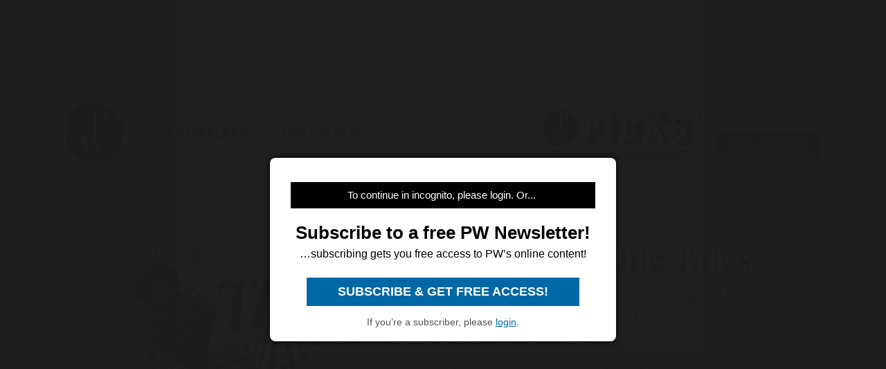

--- FILE ---
content_type: text/html; charset=utf-8
request_url: https://www.google.com/recaptcha/api2/aframe
body_size: 248
content:
<!DOCTYPE HTML><html><head><meta http-equiv="content-type" content="text/html; charset=UTF-8"></head><body><script nonce="41qbnfCfxGV-8WzZwKNdGw">/** Anti-fraud and anti-abuse applications only. See google.com/recaptcha */ try{var clients={'sodar':'https://pagead2.googlesyndication.com/pagead/sodar?'};window.addEventListener("message",function(a){try{if(a.source===window.parent){var b=JSON.parse(a.data);var c=clients[b['id']];if(c){var d=document.createElement('img');d.src=c+b['params']+'&rc='+(localStorage.getItem("rc::a")?sessionStorage.getItem("rc::b"):"");window.document.body.appendChild(d);sessionStorage.setItem("rc::e",parseInt(sessionStorage.getItem("rc::e")||0)+1);localStorage.setItem("rc::h",'1768868857028');}}}catch(b){}});window.parent.postMessage("_grecaptcha_ready", "*");}catch(b){}</script></body></html>

--- FILE ---
content_type: application/javascript; charset=utf-8
request_url: https://fundingchoicesmessages.google.com/f/AGSKWxXdftJO7s8MzvBKhI2poWufuAF3MQ9R5J3yH03OLLCvTQrcgs2lguXbehX19n0xqnmNcQIZdcRH_xoB0uDneO9l10dGx_dpj5pgbBzxlbBNpMNxxqotraTud_MMqH814dN-iKWXCz4M65syrbLhKakJ4d9ukYc9a5NR7fUK_z9BFSCmfJzYPw4l7qCe/_/adblockchecker./ad-350x350-/ads/bz__feast_ad./728x15.
body_size: -1290
content:
window['abe7dc7a-ceda-468c-b91a-9dced59095f3'] = true;